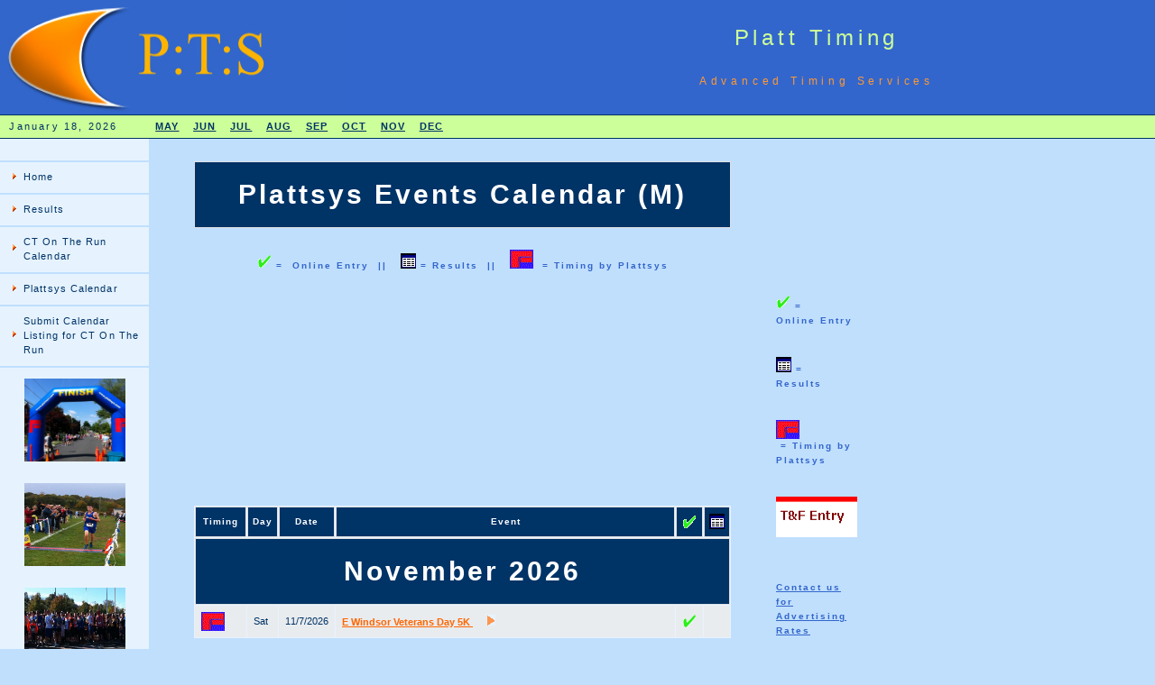

--- FILE ---
content_type: text/html
request_url: http://plattsys.com/wevents.asp?eventid=2085&monn=10
body_size: 2692
content:

<html>
<head><title>Recordset Paging</title>
<meta http-equiv="Content-Type" content="text/html; charset=UTF-8" />
<link rel="stylesheet" href="mm_t2.css" type="text/css" />

<script language="JavaScript" type="text/javascript">
//--------------- LOCALIZEABLE GLOBALS ---------------
var d=new Date();
var monthname=new Array("January","February","March","April","May","June","July","August","September","October","November","December");
//Ensure correct for language. English is "January 1, 2004"
var TODAY = monthname[d.getMonth()] + " " + d.getDate() + ", " + d.getFullYear();

if (top  != self) {
 top.location = location
 }




//---------------   END LOCALIZEABLE   ---------------
</script>
<style>

.customers
 {
 font-family:"MS Sans Serif", Geneva,Verdana, Arial, Helvetica, sans-serif;
 width:100%;
 width:895;
 border-collapse:collapse;
 border-spacing: 5px 10px;
 background:#E0E0E0;

 }
#nt
  {
 background:#E0E0E0;
 vertical-align: top;
 border-collapse: collapse;
 border-spacing: 5px 10px;

 }

td.ntt
 {
 background:#003366;
 font-size:.685em;
 border:1px solid #98bf21;
 padding:9px 7px 6px 6px;
 border: 7px solid #BEDBE4;
 text-align: left;
 color: #ffffff;
 vertical-align: top;
 }
td.ttt
 {
 font-family: Tahoma,Verdana,Segoe,sans-serif;
 background:#F4F8FB;
 font-size:.785em;
 border-collapse: collapse;
 border-spacing: 5px 5px;
 padding:9px 7px 6px 6px;
 text-align: left;
 color: #000000;
 vertical-align: top;
 border:1px solid #E0E0E0;

 }
 td.ttt0
  {
  font-family: Tahoma,Verdana,Segoe,sans-serif;
  background:#F4F8FB;
  font-size:.785em;
  border-collapse: collapse;
  border-spacing: 5px 5px;
  padding:9px 7px 6px 6px;
  text-align: left;
  color: #000000;
  vertical-align: top;
  border:1px solid #E0E0E0;

  }
td.ttt1
 {
 font-family: Tahoma,Verdana,Segoe,sans-serif;
 background:#ffffff;
 font-size:.785em;
 border-collapse: collapse;
 border-spacing: 5px 5px;
 padding:9px 7px 6px 6px;
 text-align: left;
 color: #000000;
 vertical-align: top;
 border:1px solid #E0E0E0;

 }

  td.httt
  {

  font-family:Verdana, Arial, Helvetica, sans-serif;
  font-style:bold;
  letter-spacing:.1em;
  text-shadow: none;
  font-size:10px;
  font-weight:bold;
  color: #ffffff;
 border-collapse: collapse;
 border-spacing: 2px 2px;
  border:1px solid #E0E0E0;
  background-color: #003366;
  line-height: 26px;
  text-align:center;
  vertical-align: center;
  padding: 3px 5px 3px 5px;
 }
  td.httthead
  {

  font-family:Verdana, Arial, Helvetica, sans-serif;
  font-style:bold;
  letter-spacing:.1em;
  text-shadow: none;
  font-size:30px;
  font-weight:bold;
  color: #ffffff;
 border-collapse: collapse;
 border-spacing: 2px 2px;
  border:1px solid #E0E0E0;
  background-color: #003366;
  line-height: 46px;
  text-align:center;
  vertical-align: center;
  padding: 13px 15px 13px 15px;
 }


</style>


</head>
<a name="top"></a>



<body bgcolor="#C0DFFD">
<table width="100%" border="0" cellspacing="0" cellpadding="0">
  <tr bgcolor="#3366CC">
    <td width="382" colspan="3" >
    <img src="mm_t_photo.jpg" alt="Platt Doctrine" width="382" height="127" border="0" /></td>
    <td width="228" height="63" colspan="3" id="logo" valign="center" align="center" nowrap="nowrap">
    <p align="center" id ="logo">Platt Timing</p>
    <p align="center" id = "tagline">Advanced Timing Services</p></td>
    <td width="100%">&nbsp;</td>
  </tr>


  <tr>
    <td colspan="7" bgcolor="#003366"><img src="mm_spacer.gif" alt="" width="1" height="1" border="0" /></td>
  </tr>

  <tr bgcolor="#CCFF99">
  	<td colspan="7" id="dateformat" height="25">&nbsp;&nbsp;<script language="JavaScript" type="text/javascript">
      document.write(TODAY);	</script>

      &nbsp;&nbsp;&nbsp;&nbsp;&nbsp;&nbsp;
       	<a href="wevents.asp?monn=5">MAY</a>&nbsp;&nbsp;
		<a href="wevents.asp?monn=6">JUN</a>&nbsp;&nbsp;
		<a href="wevents.asp?monn=7">JUL</a>&nbsp;&nbsp;
		<a href="wevents.asp?monn=8">AUG</a>&nbsp;&nbsp;
		<a href="wevents.asp?monn=9">SEP</a>&nbsp;&nbsp;
		<a href="wevents.asp?monn=10">OCT</a>&nbsp;&nbsp;
		<a href="wevents.asp?monn=11">NOV</a>&nbsp;&nbsp;
	<a href="wevents.asp?monn=12">DEC</a>&nbsp;&nbsp;
      </td>
  </tr>
 <tr>
    <td colspan="7" bgcolor="#003366"><img src="mm_spacer.gif" alt="" width="1" height="1" border="0" /></td>
  </tr>

 <tr>
    <td width="165" valign="top" bgcolor="#E6F3FF">
	<table border="0" cellspacing="0" cellpadding="0" width="165" id="navigation">
        <tr>
          <td width="165">&nbsp;<br />
		 &nbsp;<br /></td>
        </tr>
         <tr>
		 <td width="165"><a href="index.html" class="navText">Home</a></td>
        </tr>
         <tr>
          <td width="165"><a href="ptsrun.htm" class="navText">Results</a></td>
        </tr>
  <tr>
       <td width="165"><a href="wevents.asp?ae=A" class="navText">CT On The Run Calendar</a></td>
       </tr>
        <tr>
       <td width="165"><a href="wevents.asp?ae=P" class="navText">Plattsys Calendar</a></td>
        </tr>
    <tr>
       <td width="165"><a href="a_calendar.html" class="navText">Submit Calendar Listing for CT On The Run</a></td>
       </tr>

	      <tr>
	     <td width="165" align="center">
	     <br>
	     <img src="arch.jpg" width="112" height="92">
	     <br><br>
	     <br>
		 <img src="a_platt1.jpg" width="112" height="92">
		 <br><br>
	     <br>
		 <img src="a_platt2.jpg" width="112" height="92">
		 <br><br>
	     <br>
		 <img src="a_platt3.jpg" width="112" height="92">
		 <br><br>
		 <br>
		<img src="a_platt4.jpg" width="112" height="92">
		<br><br>

	     <br>
	     <img src="arch.jpg" width="112" height="92">
	     <br><br>
	<br>
     </td></tr>

        <tr>
          <td width="165"><a href="wevents.asp?monn=1">January</a></td>
        </tr>
        <tr>
          <td width="165"><a href="wevents.asp?monn=2">February</a></td>
        </tr>
         <tr>
		 <td width="165"><a href="wevents.asp?monn=3">March</a></td>
        </tr>
      <tr>
	 <td width="165"><a href="wevents.asp?monn=4">April</a></td>
        </tr>
    <tr>
 <td width="165"><a href="wevents.asp?monn=5">May</a></td>
     </tr>
     <tr>
	  <td width="165"><a href="wevents.asp?monn=6">June</a></td>
     </tr>
     <tr>
	  <td width="165"><a href="wevents.asp?monn=7">July</a></td>
     </tr>
        <tr>
		  <td width="165"><a href="wevents.asp?monn=8">August</a></td>
     </tr>
        <tr>
		  <td width="165"><a href="wevents.asp?monn=9">September</a></td>
     </tr>
        <tr>
		  <td width="165"><a href="wevents.asp?monn=10">October</a></td>
     </tr>
        <tr>
          <td width="165"><a href="enterprise.asp" class="navText">Track Entry System</a></td>
        </tr>
		<tr>
          <td width="165"><a href="ptsabout.htm" class="navText">About Platt Sys</a>
          </td>
        </tr>
        <tr>
          <td width="165">
          <a href="mailto:ken@plattsys.com" class="navText">Contact Us</a></td>
        </tr>
<tr>
  <td width="165" align="center">
     <br><img src="letterpb.gif" width="92" height="62"><br><br>
     <a name="bull"></td></tr>
      </table>
 	�<br />
  	&nbsp;<br />
  	&nbsp;<br />
  	&nbsp;<br /> 	</td>

    <td width="50"><img src="mm_spacer.gif" alt="" width="50" height="1" border="0" /></td>


   <td width="445" colspan="3" valign="top"><img src="mm_spacer.gif" alt="" width="445" height="1" border="0" /><br />
	&nbsp;<br />
	&nbsp;<br />

	<table border="0" cellspacing="0" cellpadding="0" width="445">
        <tr>

          <td class="httthead" align="center">Plattsys Events Calendar (M)<br></td>

		</tr>
<tr>
          <td class="pageName">&nbsp;</td>
		</tr>
       <tr>
          <td class="subHeader" align="center">
  <img src="green_check.gif" border="0" alt="Online Registration">&nbsp;=&nbsp;
  Online Entry	&nbsp;||	&nbsp;
   <img src="presults.gif" border="0" alt="Results">&nbsp;=&nbsp;Results
   &nbsp;||	&nbsp;
   <img src="letterpb30.gif" border="0" alt="Timing by Plattsys">
   &nbsp;=&nbsp;Timing by Plattsys

 </td>
		</tr>
<tr>
          <td class="pageName">&nbsp;</td>
		</tr>

		<tr>
          <td class="bodyText"><p>



  <table align="left" width="595" cellpadding="7" cellspacing="1" border="0" bgcolor="#E6F3FF">

	<tr bgcolor="#ccff99">
    <td align="center" width="10%" class="httt">Timing</td>
    <td align="center" width="5%"  class="httt">Day</td>
    <td align="center" width="10%" class="httt">Date</td>
    <td align="center" width="72%" class="httt">Event</td>
   <td align="center" width="3%"   class="httt">
   <img src="green_check.gif" border="0" alt="Online Registration"></td>
   <td align="center" width="3%" class="httt">
   <img src="presults.gif" border="0" alt="Results"></td>

          </tr>

<tr bgcolor='#FFFFFF'><td colspan=6 align=center class='httthead'>November  2026</td></tr><tr bgcolor='#FFFFFF'><td class="'ttt1" bgcolor='#E9ECEF'><img src="letterpb30.gif"><a name ="2223"></td><td class="'ttt1" bgcolor='#E9ECEF'>Sat</td><td class="'ttt1" bgcolor='#E9ECEF'>11/7/2026</td><td class="'ttt1" bgcolor='#E9ECEF'><a href="waspeview.asp?eventid=2223">E Windsor Veterans Day 5K </a>&nbsp; &nbsp;&nbsp;&nbsp;<a href="wevents.asp?eventid=2223&monn=11"><img src="mm3855.gif"border="0"></a></td><td class="'ttt1" bgcolor='#E9ECEF'><a href="http://runsignup.com/Race/CT/BroadBrook/EastWindsorVeteransDay5KRoadRace"><img src="green_check.gif" border="0" alt="Online Registration"></a></td><td class="'ttt1" bgcolor='#E9ECEF'>&nbsp; &nbsp;</td></tr></table>

  <td width="50"><img src="mm_spacer.gif" alt="" width="50" height="1" border="0" /></td>

 <td width="200" colspan="3" valign="top" class="subHeader">

  <img src="green_check.gif" border="0" alt="Online Registration">&nbsp;=&nbsp;<br>
  Online Entry<br><br><br>
   <img src="presults.gif" border="0" alt="Results">&nbsp;=&nbsp;<br>
    Results<br><br><br>
   <img src="letterpb30.gif" border="0" alt="Timing by Plattsys"><br>
   &nbsp;=&nbsp;Timing by Plattsys<br><br><br>

   <a href="http://www.plattsys.com/enterprise.asp">
  <img src="ad006.bmp" alt="" width="90" height="45" border="0" /></a><br />
  <br><br><br>
  <a href="mailto:ken@plattsys.com" class="subHeader">Contact us for Advertising Rates
  </a><br><br><br>
 <br>
 <a href="http://www.plattsys.com/enterprise.asp">
  <img src="online.gif" alt="" width="36" height="38" align="center" border="0" /></a><br />
  <br><br><br><br><br>
  <img src="green_check.gif" border="0" alt="Online Registration">=<br>
  Online Entry<br><br><br>

</td>


					</tr>
		</table>
 	<td width="100%">&nbsp;</td>
   </tr>
   <tr>
     <td width="165">&nbsp;</td>
     <td width="50">&nbsp;</td>
     <td width="167">&nbsp;</td>
     <td width="138">&nbsp;</td>
     <td width="80">&nbsp;</td>
     <td width="10">&nbsp;</td>
 	<td width="100%">&nbsp;</td>
   </tr>
</table>


  </body>
</html>